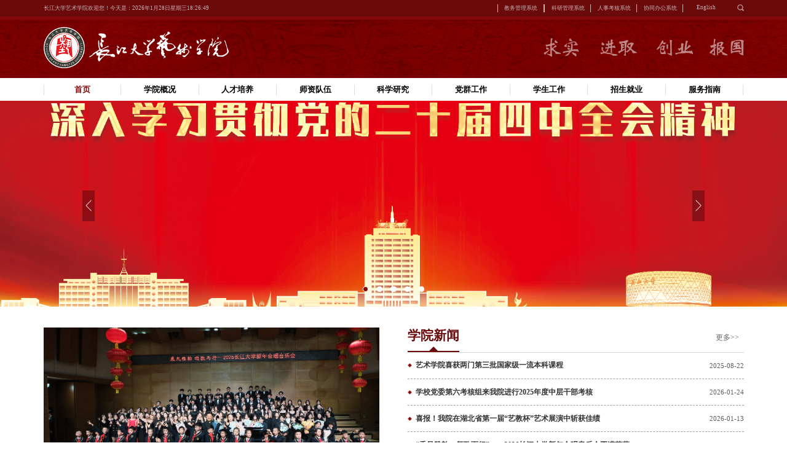

--- FILE ---
content_type: text/html
request_url: https://art.yangtzeu.edu.cn/
body_size: 8662
content:
<!DOCTYPE html>
<html lang="en">
  <head>
    <meta charset="UTF-8" />
    <meta name="viewport" content="width=device-width, initial-scale=1.0" />
    <title>长江大学艺术学院</title><META Name="keywords" Content="长江大学艺术学院" />

    <link rel="stylesheet" href="css/swiper-bundle.min.css" />
    <link rel="stylesheet" href="css/reset.css" />
    <link rel="stylesheet" href="css/text.css" />
    <link rel="stylesheet" href="css/slick.css" />
    <link rel="stylesheet" href="css/animate.css" />
    <link rel="stylesheet" href="css/common.css" />
    <link rel="stylesheet" href="css/index.css" />
  <!--Announced by Visual SiteBuilder 9-->
<link rel="stylesheet" type="text/css" href="_sitegray/_sitegray_d.css" />
<script language="javascript" src="_sitegray/_sitegray.js"></script>
<!-- CustomerNO:7765626265723230747f475752515742000100014157 -->
<link rel="stylesheet" type="text/css" href="index.vsb.css" />
<script type="text/javascript" src="/system/resource/js/counter.js"></script>
<script type="text/javascript">_jsq_(1001,'/index.jsp',-1,2099143642)</script>
</head>

  <body>
    

    <!-- 移动端导航 -->
    <div class="top">
      <div class="wap wap-menu">
        <img src="imgs/menu.png" class="menu" alt="" />
        <img src="imgs/close.png" class="close-menu" alt="" />
      </div>
    </div>


    <div class="wap m-head">
      <div class="m-logo">
        <a href="#">
<!-- 网站logo图片地址请在本组件"内容配置-网站logo"处填写 -->
<a href="index.htm" title="艺术学院2025"><img src="./imgs/logo.png" alt=""></a></a>
      </div>
      <div class="m-nav">
        <div class="m-tlink"><script language="javascript" src="/system/resource/js/dynclicks.js"></script><script language="javascript" src="/system/resource/js/openlink.js"></script><a href="https://www.yangtzeu.edu.cn/" title="" onclick="_addDynClicks(&#34;wburl&#34;, 2099143642, 100113)">长大主页</a>
          
<a href="https://bks.yangtzeu.edu.cn/" title="" onclick="_addDynClicks(&#34;wburl&#34;, 2099143642, 100114)">本科生院</a>
          
<a href="https://gs.yangtzeu.edu.cn/" title="" onclick="_addDynClicks(&#34;wburl&#34;, 2099143642, 100115)">研究生院</a>
          
<a href="https://lib.yangtzeu.edu.cn/" title="" onclick="_addDynClicks(&#34;wburl&#34;, 2099143642, 100116)">图书馆</a>
          
<a href="https://yangtzeu.91wllm.cn/" title="" onclick="_addDynClicks(&#34;wburl&#34;, 2099143642, 100117)">就业工作</a>
          
</div>
        <div class="m-search"><script type="text/javascript">
    function _nl_ys_check2(){
        
        var keyword = document.getElementById('showkeycode1141689').value;
        if(keyword==null||keyword==""){
            alert("请输入你要检索的内容！");
            return false;
        }
        if(window.toFF==1)
        {
            document.getElementById("lucenenewssearchkey1141689").value = Simplized(keyword );
        }else
        {
            document.getElementById("lucenenewssearchkey1141689").value = keyword;            
        }
        var  base64 = new Base64();
        document.getElementById("lucenenewssearchkey1141689").value = base64.encode(document.getElementById("lucenenewssearchkey1141689").value);
        new VsbFormFunc().disableAutoEnable(document.getElementById("showkeycode1141689"));
        return true;
    } 
</script>
<form action="ss_list.jsp?wbtreeid=1001" method="post" id="au2a" name="au2a" onsubmit="return _nl_ys_check2()" style="display: inline">
 <input type="hidden" id="lucenenewssearchkey1141689" name="lucenenewssearchkey" value=""><input type="hidden" id="_lucenesearchtype1141689" name="_lucenesearchtype" value="1"><input type="hidden" id="searchScope1141689" name="searchScope" value="0">
<input type="text" placeholder="请输入内容" name="showkeycode" id="showkeycode1141689">
 <input type="image" src="./imgs/ss.png">
</form><script language="javascript" src="/system/resource/js/base64.js"></script><script language="javascript" src="/system/resource/js/formfunc.js"></script>
</div>
        <ul class=""><li>
            <a href="index.htm">首页</a>
            
            
          </li>

<li>
            <a href="xygk.htm">学院概况</a>
            
            
            <span></span>
            <ul>
                <a href="xygk/xyjs.htm">学院介绍</a>
                <a href="xygk/jgsz.htm">机构设置</a>
                <a href="xygk/xrld.htm">现任领导</a>
            </ul>
          </li>

<li>
            <a href="rcpy1/bkjy/zyjs.htm">人才培养</a>
            
            
            <span></span>
            <ul>
                <a href="rcpy1/bkjy/zyjs.htm">本科教育</a>
                <a href="rcpy1/yjsjy.htm">研究生教育</a>
                <a href="rcpy1/jxdt.htm">教学动态</a>
            </ul>
          </li>

<li>
            <a href="szdw2/szdw.htm">师资队伍</a>
            
            
            <span></span>
            <ul>
                <a href="szdw2/szdw.htm">师资队伍</a>
                <a href="szdw2/sdsf.htm">师德师风</a>
                <a href="szdw2/rczp.htm">人才招聘</a>
            </ul>
          </li>

<li>
            <a href="kxyj.htm">科学研究</a>
            
            
            <span></span>
            <ul>
                <a href="kxyj/kyzc.htm">科研政策</a>
                <a href="kxyj/kydt.htm">科研动态</a>
                <a href="kxyj/kycg.htm">科研成果</a>
            </ul>
          </li>

<li>
            <a href="dqgz.htm">党群工作</a>
            
            
            <span></span>
            <ul>
                <a href="dqgz/zzjg.htm">组织机构</a>
                <a href="dqgz/djxw.htm">党建新闻</a>
                <a href="dqgz/lzjs.htm">廉政建设</a>
                <a href="dqgz/ghgz.htm">工会工作</a>
            </ul>
          </li>

<li>
            <a href="xsgz.htm">学生工作</a>
            
            
            <span></span>
            <ul>
                <a href="xsgz/xgdw.htm">学工队伍</a>
                <a href="xsgz/xgdt.htm">学工动态</a>
                <a href="xsgz/txdt.htm">团学动态</a>
                <a href="xsgz/xzfc.htm">学子风采</a>
            </ul>
          </li>

<li>
            <a href="zsjy.htm">招生就业</a>
            
            
            <span></span>
            <ul>
                <a href="zsjy/zsgz.htm">招生工作</a>
                <a href="zsjy/jyzd.htm">就业指导</a>
                <a href="zsjy/xygz.htm">校友工作</a>
            </ul>
          </li>

<li>
            <a href="fwzn.htm">服务指南</a>
            
            
            <span></span>
            <ul>
                <a href="fwzn/gzzd1.htm">规章制度</a>
                <a href="fwzn/bgxz.htm">表格下载</a>
            </ul>
          </li>

</ul>
      </div>
    </div>
     <!-- 移动端导航 -->

     <!-- 顶部 -->
    <div class="top-top">
      <div class="width1200 top-top-box">
        <div class="top-top-box-left">
          长江大学艺术学院欢迎您！今天是：<span><div id="js1141463jsclock"></div>
<script>
function js1141463jstick() {
try{
var hoursjs1141463js, minutesjs1141463js, secondsjs1141463js, xfilejs1141463js;
var intHoursjs1141463js, intMinutesjs1141463js, intSecondsjs1141463js;
var todayjs1141463js, thedayjs1141463js;
var timeStringjs1141463js="";
todayjs1141463js = new Date();
function initArrayjs1141463js(){
this.length=initArrayjs1141463js.arguments.length
for(var i=0;i<this.length;i++)
this[i+1]=initArrayjs1141463js.arguments[i] }
var d=new initArrayjs1141463js(
"星期日",
"星期一",
"星期二",
"星期三",
"星期四",
"星期五",
"星期六");
thedayjs1141463js = (todayjs1141463js.getYear()<1900?todayjs1141463js.getYear()+1900:todayjs1141463js.getYear())+"年" + [todayjs1141463js.getMonth()+1]+"月" +todayjs1141463js.getDate()+"日" ;
intHoursjs1141463js = todayjs1141463js.getHours();
intMinutesjs1141463js = todayjs1141463js.getMinutes();
intSecondsjs1141463js = todayjs1141463js.getSeconds();
hoursjs1141463js =intHoursjs1141463js;
if (intHoursjs1141463js == 0) {
    xfilejs1141463js = "午夜";
} else if (intHoursjs1141463js < 12) {
    xfilejs1141463js = "上午";
} else if (intHoursjs1141463js == 12) {
    xfilejs1141463js = "正午";
} else {
    xfilejs1141463js = "下午";
}
if (intMinutesjs1141463js < 10) {
    minutesjs1141463js = "0"+intMinutesjs1141463js+":";
} else {
    minutesjs1141463js = intMinutesjs1141463js+":";
}
if (intSecondsjs1141463js < 10) {
    secondsjs1141463js = "0"+intSecondsjs1141463js+" ";
} else {
    secondsjs1141463js = intSecondsjs1141463js+" ";
}

    timeStringjs1141463js += thedayjs1141463js;

    timeStringjs1141463js +=  d[todayjs1141463js.getDay()+1];


    timeStringjs1141463js += hoursjs1141463js+":"+minutesjs1141463js+secondsjs1141463js;

document.getElementById("js1141463jsclock").innerHTML = '<span >'+timeStringjs1141463js+'</font>';
window.setTimeout("js1141463jstick();", 1000);
}catch(e){}
}
js1141463jstick();
</script></span>
        </div>
        <div class="top-top-box-right">
          <div class="top-top-link"><a href="http://jwc.yangtzeu.edu.cn:8080/" title="" onclick="_addDynClicks(&#34;wburl&#34;, 2099143642, 100118)">教务管理系统</a>
            
<a href="http://10.4.1.98:8080/" title="" onclick="_addDynClicks(&#34;wburl&#34;, 2099143642, 100119)">科研管理系统</a>
            
<a href="http://10.4.1.72:9080/GBRS/?id=0" title="" onclick="_addDynClicks(&#34;wburl&#34;, 2099143642, 100120)">人事考核系统</a>
            
<a href="http://oa.yangtzeu.edu.cn/" title="" onclick="_addDynClicks(&#34;wburl&#34;, 2099143642, 100121)">协同办公系统</a>
            
<a href="https://english.yangtzeu.edu.cn/" title="" onclick="_addDynClicks(&#34;wburl&#34;, 2099143642, 106692)">English</a>
            
</div>
          <div class="top-top-search"><script type="text/javascript">
    function _nl_ys_check(){
        
        var keyword = document.getElementById('showkeycode1141677').value;
        if(keyword==null||keyword==""){
            alert("请输入你要检索的内容！");
            return false;
        }
        if(window.toFF==1)
        {
            document.getElementById("lucenenewssearchkey1141677").value = Simplized(keyword );
        }else
        {
            document.getElementById("lucenenewssearchkey1141677").value = keyword;            
        }
        var  base64 = new Base64();
        document.getElementById("lucenenewssearchkey1141677").value = base64.encode(document.getElementById("lucenenewssearchkey1141677").value);
        new VsbFormFunc().disableAutoEnable(document.getElementById("showkeycode1141677"));
        return true;
    } 
</script>
<form action="ss_list.jsp?wbtreeid=1001" method="post" id="au6a" name="au6a" onsubmit="return _nl_ys_check()" style="display: inline">
 <input type="hidden" id="lucenenewssearchkey1141677" name="lucenenewssearchkey" value=""><input type="hidden" id="_lucenesearchtype1141677" name="_lucenesearchtype" value="1"><input type="hidden" id="searchScope1141677" name="searchScope" value="0">
<div class="ss-text-box"><input name="showkeycode" id="showkeycode1141677" class="ss-text"></div>
 <input type="submit" value="" class="ss-sbit">

</form>
</div>
        </div>
      </div>
    </div>
    <div class="top-logo-bj">
      <div class="width1200 top-logo-box">
        <div class="top-logo-box-left">
          
<!-- 网站logo图片地址请在本组件"内容配置-网站logo"处填写 -->
<a href="index.htm" title="艺术学院2025"><img src="./imgs/logo.png" alt=""></a>
        </div>
        <div class="top-logo-box-right">
              
<img src="imgs/top_text.png" alt="">


        </div>
      </div>
    </div>
    <!-- pc导航栏 -->
    <div class="top-nav"><div class="width1200">
        <div class="menu">
          <ul id="menulistt">
                                      <li class="top-nav-active">
                    <a href="index.htm">
                      <p>首页</p>
                    </a>
                    
                  </li>
                  
                    <li>
                    <a href="xygk.htm">
                      <p>学院概况</p>
                    </a>
                    <ul>
                        <li><a href="xygk/xyjs.htm">学院介绍</a></li>
                        <li><a href="xygk/jgsz.htm">机构设置</a></li>
                        <li><a href="xygk/xrld.htm">现任领导</a></li>
                    </ul>
                    
                  </li>
                  
                    <li>
                    <a href="rcpy1/bkjy/zyjs.htm">
                      <p>人才培养</p>
                    </a>
                    <ul>
                        <li><a href="rcpy1/bkjy/zyjs.htm">本科教育</a></li>
                        <li><a href="rcpy1/yjsjy.htm">研究生教育</a></li>
                        <li><a href="rcpy1/jxdt.htm">教学动态</a></li>
                    </ul>
                    
                  </li>
                  
                    <li>
                    <a href="szdw2/szdw.htm">
                      <p>师资队伍</p>
                    </a>
                    <ul>
                        <li><a href="szdw2/szdw.htm">师资队伍</a></li>
                        <li><a href="szdw2/sdsf.htm">师德师风</a></li>
                        <li><a href="szdw2/rczp.htm">人才招聘</a></li>
                    </ul>
                    
                  </li>
                  
                    <li>
                    <a href="kxyj.htm">
                      <p>科学研究</p>
                    </a>
                    <ul>
                        <li><a href="kxyj/kyzc.htm">科研政策</a></li>
                        <li><a href="kxyj/kydt.htm">科研动态</a></li>
                        <li><a href="kxyj/kycg.htm">科研成果</a></li>
                    </ul>
                    
                  </li>
                  
                    <li>
                    <a href="dqgz.htm">
                      <p>党群工作</p>
                    </a>
                    <ul>
                        <li><a href="dqgz/zzjg.htm">组织机构</a></li>
                        <li><a href="dqgz/djxw.htm">党建新闻</a></li>
                        <li><a href="dqgz/lzjs.htm">廉政建设</a></li>
                        <li><a href="dqgz/ghgz.htm">工会工作</a></li>
                    </ul>
                    
                  </li>
                  
                    <li>
                    <a href="xsgz.htm">
                      <p>学生工作</p>
                    </a>
                    <ul>
                        <li><a href="xsgz/xgdw.htm">学工队伍</a></li>
                        <li><a href="xsgz/xgdt.htm">学工动态</a></li>
                        <li><a href="xsgz/txdt.htm">团学动态</a></li>
                        <li><a href="xsgz/xzfc.htm">学子风采</a></li>
                    </ul>
                    
                  </li>
                  
                    <li>
                    <a href="zsjy.htm">
                      <p>招生就业</p>
                    </a>
                    <ul>
                        <li><a href="zsjy/zsgz.htm">招生工作</a></li>
                        <li><a href="zsjy/jyzd.htm">就业指导</a></li>
                        <li><a href="zsjy/xygz.htm">校友工作</a></li>
                    </ul>
                    
                  </li>
                  
                    <li>
                    <a href="fwzn.htm">
                      <p>服务指南</p>
                    </a>
                    <ul>
                        <li><a href="fwzn/gzzd1.htm">规章制度</a></li>
                        <li><a href="fwzn/bgxz.htm">表格下载</a></li>
                    </ul>
                    
                  </li>
                  
                  

</ul>
        </div>
      </div></div>

    <!-- banner轮播 -->
    <div class="banner">    <!-- 移动端轮播 -->
      <div class="swiper">
        <div class="swiper-wrapper">
          

<div class="swiper-slide">
<div class="swiper-slide-img" style="background-image: url(images/ershijiesizhongquanhuitupian1.png)"></div>
</div>   
          

<div class="swiper-slide">
<div class="swiper-slide-img" style="background-image: url(banner/shenruguanchezhongyangbaxiangguidingjingshenxuexijiaoyu.jpg)"></div>
</div>   
          

<div class="swiper-slide">
<div class="swiper-slide-img" style="background-image: url(banner/dangjixuexitiaolixuanchuantu.png)"></div>
</div>   
          

<div class="swiper-slide">
<div class="swiper-slide-img" style="background-image: url(banner/yishu2.jpg)"></div>
</div>   
          

<div class="swiper-slide">
<div class="swiper-slide-img" style="background-image: url(banner/art_yard.png)"></div>
</div>   
          
</div>
        <!-- 分页器 -->
        <div class="swiper-pagination"></div>
        <div class="swiper-button-prev">
          <img src="./imgs/banner_left.png" alt="">
        </div>
        <div class="swiper-button-next">
          <img src="./imgs/banner_right.png" alt="">
        </div>
      </div></div>

    
    <!-- 内容 -->
    <div class="content">


      <!-- 内容1 -->
      <div class="content1">
        <div class="width1200 content1-box">
          <div class="content1-left"><script language="javascript" src="/system/resource/js/centerCutImg.js"></script><script language="javascript" src="/system/resource/js/ajax.js"></script><!-- 学院要闻轮播 -->
            <div class="swiper2">
              <div class="swiper-wrapper">
                  
<a class="swiper-slide" href="info/1042/4137.htm">
                      <div class="swiper2-slide-top">
                        <div class="swiper2-slide-img" style="background-image: url(/__local/2/DB/5F/9C2822F081C29698295CFC2C49D_5E5EEDC1_152B3.jpg);"></div>
                      </div>
                      <div class="swiper2-slide-bottom">
                        <div class="swiper2-slide-date">
                            2026-01-13
                        </div>
                        <h2>喜报！我院在湖北省第一届“艺教杯”艺术展演中斩获佳绩</h2>
                      </div>
                  </a>
                  
<a class="swiper-slide" href="info/1042/4141.htm">
                      <div class="swiper2-slide-top">
                        <div class="swiper2-slide-img" style="background-image: url(/__local/0/A1/93/DAD6BE419BFA1D73FD3B3B4561F_5791C860_6435F.jpeg);"></div>
                      </div>
                      <div class="swiper2-slide-bottom">
                        <div class="swiper2-slide-date">
                            2026-01-09
                        </div>
                        <h2>“乘风雅韵，颂歌而行”——2026长江大学新年合唱音乐会圆满落幕</h2>
                      </div>
                  </a>
                  
<a class="swiper-slide" href="info/1042/4128.htm">
                      <div class="swiper2-slide-top">
                        <div class="swiper2-slide-img" style="background-image: url(/__local/B/01/0A/481620A411208C14ED50510B6FF_CD595971_20644.jpeg);"></div>
                      </div>
                      <div class="swiper2-slide-bottom">
                        <div class="swiper2-slide-date">
                            2026-01-07
                        </div>
                        <h2>以乐聚力决胜一流，以艺赋能再启新程！2026长江大学新年音乐会圆满落幕</h2>
                      </div>
                  </a>
                  
<a class="swiper-slide" href="info/1042/4108.htm">
                      <div class="swiper2-slide-top">
                        <div class="swiper2-slide-img" style="background-image: url(/__local/3/1A/5C/B46634E91F7E4C168CB7C6DDF21_71A7A904_5D2A2.jpeg);"></div>
                      </div>
                      <div class="swiper2-slide-bottom">
                        <div class="swiper2-slide-date">
                            2025-12-31
                        </div>
                        <h2>江山万里情相牵 文化润疆续新篇——艺术学院举办第二批新疆兵团第五师双河市访学教师结业典礼</h2>
                      </div>
                  </a>
                  
<a class="swiper-slide" href="info/1042/3961.htm">
                      <div class="swiper2-slide-top">
                        <div class="swiper2-slide-img" style="background-image: url(/__local/4/0E/B9/E8F5E8EEFDF2FD1F43C7D4F5C84_DDD30F66_E099B.png);"></div>
                      </div>
                      <div class="swiper2-slide-bottom">
                        <div class="swiper2-slide-date">
                            2025-11-28
                        </div>
                        <h2>艺术学院师生亮相中国评协“中国有品——评论在现场”文艺观摩晚会</h2>
                      </div>
                  </a>
                  
</div>
              <!-- 分页器 -->
              <div class="swiper2-pagination">
              </div>
              <!-- <div class="swiper2-button-prev"><img src="./imgs/left.png" alt=""></div>
              <div class="swiper2-button-next"><img src="./imgs/right.png" alt=""></div> -->
          </div><script>_showDynClickBatch(['dynclicks_u11_4137','dynclicks_u11_4141','dynclicks_u11_4128','dynclicks_u11_4108','dynclicks_u11_3961'],[4137,4141,4128,4108,3961],"wbnews", 2099143642)</script>
</div>
  
          <div class="content1-right"><div class="currency-title">
              <div class="currency-title-text">
                  <span></span>
                  <h2>学院新闻</h2>
              </div>
              <div class="currency-title-more">
                  <a href="xyxw.htm" target="_blank">更多>> </a>
              </div>
            </div>

            <div class="xyxw">
              <ul class="list-style1">
                
<li>
                  <a href="info/1042/3705.htm" target="_blank" title="艺术学院喜获两门第三批国家级一流本科课程">艺术学院喜获两门第三批国家级一流本科课程</a>
                <p>
                    2025-08-22
                </p>
                </li>
                
<li>
                  <a href="info/1042/4152.htm" target="_blank" title="学校党委第六考核组来我院进行2025年度中层干部考核">学校党委第六考核组来我院进行2025年度中层干部考核</a>
                <p>
                    2026-01-24
                </p>
                </li>
                
<li>
                  <a href="info/1042/4137.htm" target="_blank" title="喜报！我院在湖北省第一届“艺教杯”艺术展演中斩获佳绩">喜报！我院在湖北省第一届“艺教杯”艺术展演中斩获佳绩</a>
                <p>
                    2026-01-13
                </p>
                </li>
                
<li>
                  <a href="info/1042/4141.htm" target="_blank" title="“乘风雅韵，颂歌而行”——2026长江大学新年合唱音乐会圆满落幕">“乘风雅韵，颂歌而行”——2026长江大学新年合唱音乐会圆满落幕</a>
                <p>
                    2026-01-09
                </p>
                </li>
                
<li>
                  <a href="info/1042/4128.htm" target="_blank" title="以乐聚力决胜一流，以艺赋能再启新程！2026长江大学新年音乐会圆满落幕">以乐聚力决胜一流，以艺赋能再启新程！2026长江大学新年音乐会圆满落幕</a>
                <p>
                    2026-01-07
                </p>
                </li>
                
<li>
                  <a href="https://news.yangtzeu.edu.cn/info/1002/37110.htm" target="_blank" title="【长大要闻】奋进“十五五” 建功“双一流”——长江大学2026年新年献词">【长大要闻】奋进“十五五” 建功“双一流”——长江大学2026年新年献词</a>
                <p>
                    2026-01-01
                </p>
                </li>
                
</ul>
            </div><script>_showDynClickBatch(['dynclicks_u12_3705','dynclicks_u12_4152','dynclicks_u12_4137','dynclicks_u12_4141','dynclicks_u12_4128','dynclicks_u12_4121'],[3705,4152,4137,4141,4128,4121],"wbnews", 2099143642)</script>
</div>
        </div>
      </div>

      <!-- 内容2 -->
      <div class="content2">
        <div class="width1200 content2-box">
          <div class="content2-left"><div class="currency-title">
              <div class="currency-title-text">
                  <span></span>
                  <h2>通知公告</h2>
              </div>
              <div class="currency-title-more">
                  <a href="tzgg.htm" target="_blank">更多>> </a>
              </div>
            </div>

            <div class="tzgg">
              <ul class="list-style2">
                
<li>
                  <a href="info/1043/4153.htm" target="_blank">
                    <div class="list-style2-date">
                      <h2>26</h2>
                      <p>2026-01</p>
                    </div>
                    <div class="list-style2-text">
                      艺术学院2025年度考核评优结果公示
                    </div>
                  </a>
                </li>
                
<li>
                  <a href="https://hqbzb.yangtzeu.edu.cn/info/1011/4442.htm" target="_blank">
                    <div class="list-style2-date">
                      <h2>18</h2>
                      <p>2026-01</p>
                    </div>
                    <div class="list-style2-text">
                      关于防范寒潮雨雪大风天气的温馨提示
                    </div>
                  </a>
                </li>
                
<li>
                  <a href="info/1043/4142.htm" target="_blank">
                    <div class="list-style2-date">
                      <h2>15</h2>
                      <p>2026-01</p>
                    </div>
                    <div class="list-style2-text">
                      艺术学院2025级普通本科生春季学期转专业工作方案
                    </div>
                  </a>
                </li>
                
<li>
                  <a href="info/1043/4136.htm" target="_blank">
                    <div class="list-style2-date">
                      <h2>13</h2>
                      <p>2026-01</p>
                    </div>
                    <div class="list-style2-text">
                      赵浩志硕士毕业钢琴独奏音乐会活动通知
                    </div>
                  </a>
                </li>
                
<li>
                  <a href="info/1043/4112.htm" target="_blank">
                    <div class="list-style2-date">
                      <h2>04</h2>
                      <p>2026-01</p>
                    </div>
                    <div class="list-style2-text">
                      张芸萍硕士中期独唱音乐会活动通知
                    </div>
                  </a>
                </li>
                
</ul>

            </div><script>_showDynClickBatch(['dynclicks_u13_4153','dynclicks_u13_4146','dynclicks_u13_4142','dynclicks_u13_4136','dynclicks_u13_4112'],[4153,4146,4142,4136,4112],"wbnews", 2099143642)</script>
</div>
          <div class="content2-right"><div class="currency-title">
              <div class="currency-title-text">
                  <span></span>
                  <h2>党群工作</h2>
              </div>
              <div class="currency-title-more">
                  <a href="dqgz/djxw.htm" target="_blank">更多>> </a>
              </div>
            </div>

            <div class="dqgz">

              <ul class="list-style2">
                
<li>
                  <a href="info/1031/4150.htm" target="_blank">
                    <div class="list-style2-date">
                      <h2>20</h2>
                      <p>2026-01</p>
                    </div>
                    <div class="list-style2-text">
                      【理论学习】艺术学院党委理论学习中心组开展2026年1月集中学习
                    </div>
                  </a>
                </li>
                
<li>
                  <a href="info/1031/4151.htm" target="_blank">
                    <div class="list-style2-date">
                      <h2>16</h2>
                      <p>2026-01</p>
                    </div>
                    <div class="list-style2-text">
                      【基层党建】艺术学院召开2025年度党支部书记抓党建工作述职评议考核会议
                    </div>
                  </a>
                </li>
                
<li>
                  <a href="https://xcb.yangtzeu.edu.cn/info/1007/1589.htm" target="_blank">
                    <div class="list-style2-date">
                      <h2>07</h2>
                      <p>2026-01</p>
                    </div>
                    <div class="list-style2-text">
                      【理论学习】关于开展2026年1月政治理论学习的通知
                    </div>
                  </a>
                </li>
                
<li>
                  <a href="info/1031/4104.htm" target="_blank">
                    <div class="list-style2-date">
                      <h2>26</h2>
                      <p>2025-12</p>
                    </div>
                    <div class="list-style2-text">
                      【基层党建】艺术学院各支部开展2025年12月支部主题党日活动
                    </div>
                  </a>
                </li>
                
<li>
                  <a href="info/1031/4124.htm" target="_blank">
                    <div class="list-style2-date">
                      <h2>23</h2>
                      <p>2025-12</p>
                    </div>
                    <div class="list-style2-text">
                      【理论学习】艺术学院党委理论学习中心组开展2025年12月份集中学习
                    </div>
                  </a>
                </li>
                
</ul>

            </div><script>_showDynClickBatch(['dynclicks_u14_4150','dynclicks_u14_4151','dynclicks_u14_4123','dynclicks_u14_4104','dynclicks_u14_4124'],[4150,4151,4123,4104,4124],"wbnews", 2099143642)</script>
</div>
        </div>
      </div>

      <!-- 内容3 -->
      <div class="content3">
        <div class="width1200 content3-box">
          <!-- 左tab切换 -->
          <div class="content3-left">
            <div class="tab-box-title">
              <div class="tab-box-title-left">
                  <ul>
                      <li class="tab-box-title-left-active">
                        <span></span>
                        <h2>教学动态</h2>
                      </li>
                      <li>
                        <span></span>
                        <h2>科研动态</h2>
                      </li>
                  </ul>
              </div>
              <div class="tab-box-title-right">
                  <a href="rcpy1/jxdt.htm" target="_blank" style="display: block;">更多>></a>
                  <a href="kxyj/kydt.htm" target="_blank">更多>></a>
              </div>
            </div>
            <div id="itemBox" class="box-center-box">
                <div class="item" style="display: block;"><ul class="list-style3">
                    
<li>
                      <a href="info/1081/4092.htm" target="_blank">
                        <div class="list-style3-date">
                          <div class="list-style3-date-top">24</div>
                          <div class="list-style3-date-bottom">2025-12</div>
                        </div>
                        <div class="list-style3-text">
                          艺术学院成功举办“求实导师学术沙龙”—— 莫扎特钢琴奏鸣曲中的音乐语言分析
                        </div>
                      </a>
                    </li>
                    
<li>
                      <a href="info/1081/4090.htm" target="_blank">
                        <div class="list-style3-date">
                          <div class="list-style3-date-top">24</div>
                          <div class="list-style3-date-bottom">2025-12</div>
                        </div>
                        <div class="list-style3-text">
                          艺术学院成功举办“求实导师学术沙龙”——音乐教育过程中协作能力提升的方法探究
                        </div>
                      </a>
                    </li>
                    
<li>
                      <a href="info/1081/4091.htm" target="_blank">
                        <div class="list-style3-date">
                          <div class="list-style3-date-top">19</div>
                          <div class="list-style3-date-bottom">2025-12</div>
                        </div>
                        <div class="list-style3-text">
                          艺术学院“求实导师沙龙”---莫扎特钢琴奏鸣曲中的音乐语言分析
                        </div>
                      </a>
                    </li>
                    
<li>
                      <a href="info/1081/4077.htm" target="_blank">
                        <div class="list-style3-date">
                          <div class="list-style3-date-top">12</div>
                          <div class="list-style3-date-bottom">2025-12</div>
                        </div>
                        <div class="list-style3-text">
                          学院举办“长江之声”系列音乐会第70期——音乐系本科生专场音乐会
                        </div>
                      </a>
                    </li>
                    
<li>
                      <a href="info/1081/3995.htm" target="_blank">
                        <div class="list-style3-date">
                          <div class="list-style3-date-top">11</div>
                          <div class="list-style3-date-bottom">2025-12</div>
                        </div>
                        <div class="list-style3-text">
                          艺术学院成功举办“求实导师学术沙龙”——主题性创作之“主题”
                        </div>
                      </a>
                    </li>
                    
</ul><script>_showDynClickBatch(['dynclicks_u15_4092','dynclicks_u15_4090','dynclicks_u15_4091','dynclicks_u15_4077','dynclicks_u15_3995'],[4092,4090,4091,4077,3995],"wbnews", 2099143642)</script>
</div>
                <div class="item"><ul class="list-style3">
                    
<li>
                      <a href="https://www.neac.gov.cn/seac/xxgk/202509/1182570.shtml " target="_blank">
                        <div class="list-style3-date">
                          <div class="list-style3-date-top">12</div>
                          <div class="list-style3-date-bottom">2025-09</div>
                        </div>
                        <div class="list-style3-text">
                          国家民委办公厅关于申报2025年度国家民委民族研究后期资助项目的通知
                        </div>
                      </a>
                    </li>
                    
<li>
                      <a href="info/1034/3724.htm" target="_blank">
                        <div class="list-style3-date">
                          <div class="list-style3-date-top">12</div>
                          <div class="list-style3-date-bottom">2025-09</div>
                        </div>
                        <div class="list-style3-text">
                          长江大学艺术学院成功举办“求实导师学术沙龙”——探究声乐教学法设置及开放式研究方法
                        </div>
                      </a>
                    </li>
                    
<li>
                      <a href="info/1034/3676.htm" target="_blank">
                        <div class="list-style3-date">
                          <div class="list-style3-date-top">04</div>
                          <div class="list-style3-date-bottom">2025-07</div>
                        </div>
                        <div class="list-style3-text">
                          长江大学艺术学院成功举办“求实导师学术沙龙”——探索中国近代艺术歌曲在声乐教学中的积极作用
                        </div>
                      </a>
                    </li>
                    
<li>
                      <a href="info/1034/3671.htm" target="_blank">
                        <div class="list-style3-date">
                          <div class="list-style3-date-top">03</div>
                          <div class="list-style3-date-bottom">2025-07</div>
                        </div>
                        <div class="list-style3-text">
                          长江大学艺术学院成功举办“求实导师学术沙龙”——规范与自由的对话：二胡演奏艺术中的平衡之道
                        </div>
                      </a>
                    </li>
                    
<li>
                      <a href="info/1034/3669.htm" target="_blank">
                        <div class="list-style3-date">
                          <div class="list-style3-date-top">02</div>
                          <div class="list-style3-date-bottom">2025-07</div>
                        </div>
                        <div class="list-style3-text">
                          长江大学艺术学院成功举办“求实导师学术沙龙”——弘扬中国作品传承中国文化——以张朝作品为例
                        </div>
                      </a>
                    </li>
                    
</ul><script>_showDynClickBatch(['dynclicks_u16_3726','dynclicks_u16_3724','dynclicks_u16_3676','dynclicks_u16_3671','dynclicks_u16_3669'],[3726,3724,3676,3671,3669],"wbnews", 2099143642)</script>
</div>
            </div>
          </div>
          <!-- 右tab切换 -->
          <div class="content3-right">
            <div class="tab2-box-title">
              <div class="tab2-box-title-left">
                  <ul>
                      <li class="tab2-box-title-left-active">
                        <span></span>
                        <h2>学生工作</h2>
                      </li>
                      <li>
                        <span></span>
                        <h2>就业工作</h2>
                      </li>
                  </ul>
              </div>
              <div class="tab2-box-title-right">
                  <a href="xsgz.htm" target="_blank" style="display: block;">更多>></a>
                  <a href="zsjy/jyzd.htm" target="_blank">更多>></a>
              </div>
            </div>
            <div id="itemBox2" class="box-center-box">
                <div class="item" style="display: block;"><ul class="list-style3">
                    
<li>
                      <a href="info/1026/4149.htm" target="_blank">
                        <div class="list-style3-date">
                          <div class="list-style3-date-top">07</div>
                          <div class="list-style3-date-bottom">2026-01</div>
                        </div>
                        <div class="list-style3-text">
                          艺术学院劳动教育基地喜获丰收
                        </div>
                      </a>
                    </li>
                    
<li>
                      <a href="info/1026/4100.htm" target="_blank">
                        <div class="list-style3-date">
                          <div class="list-style3-date-top">25</div>
                          <div class="list-style3-date-bottom">2025-12</div>
                        </div>
                        <div class="list-style3-text">
                          艺术学院召开2025级专升本年级大会暨考研动员大会
                        </div>
                      </a>
                    </li>
                    
<li>
                      <a href="info/1026/4098.htm" target="_blank">
                        <div class="list-style3-date">
                          <div class="list-style3-date-top">23</div>
                          <div class="list-style3-date-bottom">2025-12</div>
                        </div>
                        <div class="list-style3-text">
                          艺术学院研究生2024-2025学年评优结果公示
                        </div>
                      </a>
                    </li>
                    
<li>
                      <a href="info/1026/4006.htm" target="_blank">
                        <div class="list-style3-date">
                          <div class="list-style3-date-top">12</div>
                          <div class="list-style3-date-bottom">2025-12</div>
                        </div>
                        <div class="list-style3-text">
                          研路护航守初心 诚信应考筑梦行----艺术学院举行2026年全国硕士研究生招生考试考风考纪教育暨暖心助研活动
                        </div>
                      </a>
                    </li>
                    
<li>
                      <a href="info/1026/4134.htm" target="_blank">
                        <div class="list-style3-date">
                          <div class="list-style3-date-top">08</div>
                          <div class="list-style3-date-bottom">2025-12</div>
                        </div>
                        <div class="list-style3-text">
                          以艺赋能筑温馨家园 艺术学院寝室文化节圆满落幕
                        </div>
                      </a>
                    </li>
                    
</ul><script>_showDynClickBatch(['dynclicks_u17_4149','dynclicks_u17_4100','dynclicks_u17_4098','dynclicks_u17_4006','dynclicks_u17_4134'],[4149,4100,4098,4006,4134],"wbnews", 2099143642)</script>
</div>
                <div class="item"><ul class="list-style3">
                    
<li>
                      <a href="info/1091/4140.htm" target="_blank">
                        <div class="list-style3-date">
                          <div class="list-style3-date-top">22</div>
                          <div class="list-style3-date-bottom">2025-12</div>
                        </div>
                        <div class="list-style3-text">
                          艺术学院召开2026届研究生毕业生就业工作推进协调会
                        </div>
                      </a>
                    </li>
                    
<li>
                      <a href="info/1091/3906.htm" target="_blank">
                        <div class="list-style3-date">
                          <div class="list-style3-date-top">14</div>
                          <div class="list-style3-date-bottom">2025-11</div>
                        </div>
                        <div class="list-style3-text">
                          艺术学院第三届职业规划大赛圆满落幕
                        </div>
                      </a>
                    </li>
                    
<li>
                      <a href="info/1091/3863.htm" target="_blank">
                        <div class="list-style3-date">
                          <div class="list-style3-date-top">01</div>
                          <div class="list-style3-date-bottom">2025-11</div>
                        </div>
                        <div class="list-style3-text">
                          【访企拓岗行动】艺术学院前往武汉、深圳两地开展校企合作洽谈
                        </div>
                      </a>
                    </li>
                    
<li>
                      <a href="info/1091/3896.htm" target="_blank">
                        <div class="list-style3-date">
                          <div class="list-style3-date-top">24</div>
                          <div class="list-style3-date-bottom">2025-10</div>
                        </div>
                        <div class="list-style3-text">
                          艺术学院为2025级学生举办成长规划讲座
                        </div>
                      </a>
                    </li>
                    
<li>
                      <a href="info/1091/3864.htm" target="_blank">
                        <div class="list-style3-date">
                          <div class="list-style3-date-top">17</div>
                          <div class="list-style3-date-bottom">2025-10</div>
                        </div>
                        <div class="list-style3-text">
                          艺术学院教师参加2025年生涯规划师培训班
                        </div>
                      </a>
                    </li>
                    
</ul><script>_showDynClickBatch(['dynclicks_u18_4140','dynclicks_u18_3906','dynclicks_u18_3863','dynclicks_u18_3896','dynclicks_u18_3864'],[4140,3906,3863,3896,3864],"wbnews", 2099143642)</script>
</div>
            </div>
          </div>
        </div>
      </div>

      <!-- 内容4 -->
      <div class="content4">
        <div class="width1200 content4-box"><div class="ysss">
              <div class="currency-title">
                <div class="currency-title-text">
                    <span></span>
                    <h2>艺术实践</h2>
                </div>
                <div class="currency-title-more">
                    <a href="yssj.htm" target="_blank">更多>> </a>
                </div>
              </div>
              <div class="ysss-box">

                <div class="slick">

                  
                <div class="ysss-item">
                    <a href="info/1080/4145.htm" class="ysss-img" style="background-image: url(/__local/A/A9/86/C607D7249E435FC761A019C74A4_E525180E_254049.png);">
                      <div class="ysss-text">
                        <p>艺术学院宋佳硕士中期钢琴独奏音乐会成功举办</p>
                      </div>
                    </a>
                  </div>
                  
                <div class="ysss-item">
                    <a href="info/1080/4143.htm" class="ysss-img" style="background-image: url(/__local/9/6C/A3/3EE43AF9079AF6624FBD695FB1A_ABAF3AB8_37E6D.jpeg);">
                      <div class="ysss-text">
                        <p>艺术学院硕士毕业生赵浩志钢琴独奏音乐会成功举办</p>
                      </div>
                    </a>
                  </div>
                  
                <div class="ysss-item">
                    <a href="info/1080/4135.htm" class="ysss-img" style="background-image: url(/__local/B/27/75/0EA7C1FD60EF2AFD4512A1583D9_F4F6A7A3_390FB.jpg);">
                      <div class="ysss-text">
                        <p>赵浩志硕士毕业钢琴独奏音乐会活动通知</p>
                      </div>
                    </a>
                  </div>
                  
                <div class="ysss-item">
                    <a href="info/1080/4126.htm" class="ysss-img" style="background-image: url(/__local/8/E2/28/F1A8A9CBE897ABCE1EE5AEF9CF7_5F90901F_1C5558.png);">
                      <div class="ysss-text">
                        <p>艺术学院硕士毕业生倪一萍钢琴独奏音乐会成功举办</p>
                      </div>
                    </a>
                  </div>
                  
</div>

              </div>

            </div><script>_showDynClickBatch(['dynclicks_u19_4145','dynclicks_u19_4143','dynclicks_u19_4135','dynclicks_u19_4126'],[4145,4143,4135,4126],"wbnews", 2099143642)</script>
</div>
      </div>
    </div>

    <!-- 版权 -->
     <div class="bottom-xian"></div>
     <div class="bottom">
      <div class="width1200 bottom-box">
        <div class="bottom-ewm">    

          <img src="imgs/ewm.png" alt="">
          <p>欢迎关注校友总会公众号</p>
        

</div>
        <div class="bottom-text"><script language="javascript" src="/system/resource/js/news/mp4video.js"></script>
<p>学院办公室：0716-8062583</p> 
<p>教学科研办公室：0716-8062551</p> 
<p>学生事务办公室：0716-8062550</p></div>
        <div class="bottom-text">
<p>学院信箱：300414@yangtzeu.edu.cn</p> 
<p>地址：（434023）湖北省荆州市荆州区学苑路1号长江大学东校区</p></div>
        <div class="bottom-link">
          <ul><li><a href="https://www.yangtzeu.edu.cn/" target="_blank" title="" onclick="_addDynClicks(&#34;wburl&#34;, 2099143642, 100113)">长大主页</a></li>
            
<li><a href="https://bks.yangtzeu.edu.cn/" target="_blank" title="" onclick="_addDynClicks(&#34;wburl&#34;, 2099143642, 100114)">本科生院</a></li>
            
<li><a href="https://gs.yangtzeu.edu.cn/" target="_blank" title="" onclick="_addDynClicks(&#34;wburl&#34;, 2099143642, 100115)">研究生院</a></li>
            
<li><a href="https://lib.yangtzeu.edu.cn/" target="_blank" title="" onclick="_addDynClicks(&#34;wburl&#34;, 2099143642, 100116)">图书馆</a></li>
            
<li><a href="https://yangtzeu.91wllm.cn/" target="_blank" title="" onclick="_addDynClicks(&#34;wburl&#34;, 2099143642, 100117)">就业工作处</a></li>
            
</ul>
          <p><!-- 版权内容请在本组件"内容配置-版权"处填写 -->
<p>版权所有：长江大学艺术学院</p></p>
        </div>
      </div>
     
     </div>
  </body>
  <script src="js/swiper-bundle.min.js"></script>
  <script src="js/jquery.min.js"></script>
  <script src="js/script.js"></script>
  <script src="js/slick.js"></script>
  <script src="js/anime.min.js"></script>
  <script src="js/wow.min.js"></script>
  <script src="js/toptop.js"></script>
  <script src="js/common.js"></script>
  <script src="js/index.js"></script>
  <script>
    if (
      navigator.appName == "Microsoft Internet Explorer" &&
      parseInt(
        navigator.appVersion
          .split(";")[1]
          .replace(/[ ]/g, "")
          .replace("MSIE", "")
      ) < 9
    ) {
      document.getElementById("browser-modal").style.display = "block";
      console.log("您的浏览器版本过低，请使用IE10以上版本");
    }
  </script>

</html>


--- FILE ---
content_type: text/css
request_url: https://art.yangtzeu.edu.cn/css/reset.css
body_size: 1308
content:

/*
KISSY CSS Reset
理念：1. reset 的目的不是清除浏览器的默认样式，这仅是部分工作。清除和重置是紧密不可分的。
2. reset 的目的不是让默认样式在所有浏览器下一致，而是减少默认样式有可能带来的问题。
3. reset 期望提供一套普适通用的基础样式。但没有银弹，推荐根据具体需求，裁剪和修改后再使用。
特色：1. 适应中文；2. 基于最新主流浏览器。

 */

/** 清除内外边距 **/
body, h1, h2, h3, h4, h5, h6, hr, p, blockquote, /* structural elements 结构元素 */
dl, dt, dd, ul, ol, li, /* list elements 列表元素 */
pre, /* text formatting elements 文本格式元素 */
form, fieldset, legend, button, input, textarea, /* form elements 表单元素 */
th, td /* table elements 表格元素 */ {
  margin: 0;
  padding: 0; 
}


/** 设置默认字体 **/
body,
button, input, select, textarea /* for ie */ {
 font-family:微软雅黑; font-size:12px; background-color: white;
}
h1, h2, h3, h4, h5, h6 { font-size: 100%; }
address, cite, dfn, em, var { font-style: normal; } /* 将斜体扶正 */
code, kbd, pre, samp { font-family: courier new, courier, monospace; } /* 统一等宽字体 */
small { font-size: 12px; } /* 小于 12px 的中文很难阅读，让 small 正常化 */

/** 重置列表元素 **/
ul,ol{list-style: none;}

/** 重置文本格式元素 **/
a { color: #666; text-decoration: none;}
a:hover { color: #860a0a; }


/** 重置表单元素 **/
legend { color: #000; } /* for ie6 */
fieldset, img { border: 0; } /* img 搭车：让链接里的 img 无边框 */
button, input, select, textarea { font-size: 100%; } /* 使得表单元素在 ie 下能继承字体大小 */
/* 注：optgroup 无法扶正 */

/** 重置表格元素 **/
table { border-collapse: collapse; border-spacing: 0; }

/** input框自动填充背景颜色 **/
input[type='text']:-webkit-autofill {
  -webkit-text-fill-color: #000;
  box-shadow: 0 0 0px 50px #fff inset !important;
 }
 input:-internal-autofill-previewed,
 input:-internal-autofill-selected {
     -webkit-text-fill-color: #000;
     transition: background-color 5000s ease-out 0.5s;
 }

/*
 解决图片3px的问题
 * */
img{
	vertical-align: middle;
}

--- FILE ---
content_type: text/css
request_url: https://art.yangtzeu.edu.cn/css/text.css
body_size: 1674
content:
:root{
	--zt_color--: #860a0a;
	--zt_deep_color--: #6b0a0b;
    --moban_color--:rgba(8, 45, 91,0.7);
}


.top-nav {
	box-shadow: 0px 0px 20px 0px 
		rgba(127, 3, 13, 0.41);
}
/* pc端导航 */ 
.menu >ul >li >a{ 
    width: 100%;
        height: 100%;
        display: flex;
        justify-content: center;
        align-items: center;
		font-weight: 700;
        font-size: 0.2rem; 
        color: #000;}
.menu >ul >li >a> p {
	width: 100%;
	border-right: 0.01rem solid #e1dddd;
}
.menu >ul >li:first-child >a> p {
	border-left: 0.01rem solid #e1dddd;
}
.menu >ul >li >a:hover{ color: #fffb97;}
.menu >ul >li{ min-width: 11.11%;height: 0.55rem; text-align: center; position: relative;}

.menu{ padding-top: 0px;}
#menulistt {
	display: flex;
	justify-content: space-between;
}
#menulistt>li>ul{
	z-index: 9;
    background: var(--zt_deep_color--);
    width: 100%;
    position: absolute;
	opacity: 0;
    transform: scaleY(0);
    transform-origin: top center;
    transition: .3s;
}
#menulistt>li:hover>ul{
    transform: scaleY(1) ;
    width: 100%;
    opacity: 1 ;
    transform-origin: top center;
    transition: .3s;
}
#menulistt>li>a:hover {
    /* background-color:#deeff6; */
	 color: var(--zt_color--);
}
#menulistt>li>ul>li {
	height: 0.5rem;
}
.menu >ul >.top-nav-active >a> p {
    color: var(--zt_color--);
}
#menulistt>li>ul>li>a{ 
	width: 100%;
	height: 100%;
    color: #fff;
    display: flex;
    justify-content: center;
    align-items: center;
    border-top: 0.01rem solid #e1e1e1;
    font-size: 0.16rem;
    }
#menulistt>li>ul>li>a:hover{ 
	background-color:var(--zt_color--); 
	color: #fff;
}





/* 移动端头部 */
.top {
	display: none;
	max-width: 1920px;
	margin: 0 auto;
	position: fixed;
	right: 10px;
	top: 18px;
	width: 25px;
	height: 25px;
	z-index: 9999;
}

.wap {
	display: none;
}

.top>img {
	display: block;
	width: 100%;
}

.wap-menu {
	position: absolute;
	top: 0;
	right: 0;
	z-index: 99999;
	font-size: 0;
}

.close-menu {
	display: none;
	position: absolute;
	right: 0;
	top: 0;
}

.wap-menu img {
	height: 25px;
}

.m-head {
	position: fixed;
	top: 0;
	left: 0;
	right: 0;
	padding: 10px;
	z-index: 999;
}

.banner a {
	display: block;
}

.banner img {
	width: 100%;
}
@media screen and (max-width: 1273px){
	.nav>ul>li{
		margin-left: 24px;
	}
}

@media screen and (max-width: 1024px) {
	.px1400 {
		padding-left: 15px;
		padding-right: 15px;
	}

	body {
		padding-top: 60px;
	}

	.footer {
		padding: 20px 0;
	}

	.header {
		display: none;
	}

	#logo {
		display: none;
	}

	.wap,.top {
		display: block;
	}

	.m-logo {
		font-size: 0;
	}

	.m-head {
		position: fixed;
		top: 0;
		left: 0;
		right: 0;
		background: #fff;
		padding: 10px;
		z-index: 999;
		box-shadow: 0 5px 5px rgb(0 0 0 / 20%);
		background-color: var(--zt_color--);
	}

	.m-logo {
		font-size: 0;
	}

	.m-logo a {
		font-size: 0;
		line-height: 40px;
	}

	.m-logo img {
		max-height: 40px;
		max-width: 80%;
		vertical-align: middle;
	}

	.m-tlink {
		padding: 10px 15px 0 15px;
	}

	.m-tlink a {
		font-size: 14px;
		margin-right: 15px;
		margin: 5px 0;
		color: #fff;
		display: inline-block;
		font-size: 14px;
		line-height: 24px;
		background: #fff;
		color: #004980;
		line-height: 30px;
		padding: 0 15px;
		border-radius: 5px;
	}

	.m-search {
		margin: 0 15px;
		padding-right: 50px;
		padding-left: 10px;
		padding-top: 5px;
		padding-bottom: 5px;
		position: relative;
		line-height: 35px;
		margin-top: 15px;

	}

	.m-search input[type="text"] {
		display: block;
		width: 100%;
		padding-left: 20px;
		line-height: 35px;
		background: none;
		color: #fff;
		border: 1px solid #ddd;
		border-radius: 20px;
		padding-right: 30px;
	}

	.m-search input[type="text"]::placeholder {
		color: #fff;
	}

	.m-search input[type="image"] {
		position: absolute;
		right: -1px;
		top: 6px;
		height: 15px;
		background: var(--zt_color--);
		padding: 10px;
		border-radius: 20px;
	}

	.m-nav {
		position: fixed;
		top: 60px;
		left: 100%;
		right: 0;
		bottom: 0;
		z-index: 999;
		background: var(--zt_deep_color--);
		overflow-y: scroll;
	}

	.m-nav ul {
		padding: 0 15px;
	}

	.m-nav ul li {
		border-bottom: 1px solid rgba(255, 255, 255, 0.2);
		position: relative;
	}

	.m-nav ul li>span.on {
		transform: rotateZ(90deg);
	}

	.m-nav ul li ul {
		display: none;
	}

	.m-nav ul li ul li {
		border: none;
	}

	.m-nav>ul>li a {
		display: block;
		font-size: 14px;
		line-height: 20px;
		padding: 15px 0;
		position: relative;
		color: #fff;
	}

	.m-nav>ul>li ul li a {
		padding: 10px 0;
	}

	.m-nav>ul>li>span {
		position: absolute;
		width: 20px;
		height: 20px;
		background: url("../imgs/m-nav_down.png") no-repeat;
		background-size: 14px 14px;
		background-position: center center;
		right: 0;
		top: 15px;
		cursor: pointer;
		display: block;
		color: #fff;
		transition: all 0.3s;
	}


}
@media screen and (max-width: 375px){

.ft-top a img{
    width:290px !important;
}
}
@media screen and (max-width: 768px){
	.foot-l{
		float: none;
		width: auto;
		text-align: center;
	}
	.foot-m{
		float: none;
		width: auto;
		text-align: center;
	}
	.foot-r{
		float: none;
		width: auto;
		text-align: center;
	}
}

.text-list table td b {
    overflow-wrap: anywhere;
}
.ser_img {
    background: #18489c;
    width: 22px;
    height: 25px;
    position: absolute;
    right: 1px;
    top: 8px;
}

--- FILE ---
content_type: text/css
request_url: https://art.yangtzeu.edu.cn/css/common.css
body_size: 2149
content:
html{font-size: 100px;-webkit-text-size-adjust:100%;-ms-text-size-adjust:100%;}
/* pc样式 */
@media screen and (min-width: 1024px){
    #totop{
        z-index: 9999;
        width: 1rem;
        height: 0.5rem;
        background-color: var(--zt_color--);
        display: none;
        cursor: pointer;
        position: fixed;
        bottom: 1rem;
        right: 1rem;
    }
    #totop a {
        display: flex;
        width: 100%;
        height: 100%;
        align-items: center;
        justify-content: center;
        color: #fff;
        font-size: 0.18rem;
    }
    .cur {

    }
     .width1200{
        max-width: 17rem;
        margin: 0 auto;
        width: 94%;
    }
    .move-navigation {
        display: none;
    }

    .top-top {
        height: 0.4rem;
        background-color: var(--zt_deep_color--);
    }
    .top-top-box {
        height: 0.4rem;
        display: flex;
        justify-content: space-between;
        align-items: center;
    }
    .top-top-box-left {
        display: flex;
        align-items: center;
        font-size: 0.14rem;
        color: #c8b3b3;
    }
    .top-top-box-right {
        display: flex;
    }
    .top-top-link {
        display: flex;
    }
    .top-top-link>a {
        padding: 0 0.1rem;
        font-size: 0.14rem;
        display: flex;
        justify-content: center;
        width: 0.9rem;
        color: #c8b3b3;
        border-left: 0.02rem solid #c8b3b3;
    }
    .top-top-link a:first-child {
        border-right: 0.02rem solid #c8b3b3;
    }

    /* 搜索 */
    .top-top-search { 
        position: relative;
        width: 0.16rem;
        height: 0.16rem;
        background-image: url(../imgs/search.png);
        background-size: 0.16rem auto;
        background-repeat: no-repeat;
        background-position: center;
        margin-left: 0.2rem;
        cursor: pointer;
    }
    .top-top-search:hover>.ss-text-box {
        /* display: flex; */
    }

    .ss-text-box {
        position: absolute;
        left: -1.8rem;
        top: -0.04rem;
        height: 0.3rem;
        display: none;
        align-items: center;
        border: 0.01rem solid #000000;
        background-color: #ffffff;
        border-radius: 0.3rem;
    }
    .ss-text {
        padding: 0 0.1rem 0 0.35rem;
        border: 0.01rem solid #000;
        font-size: 0.16rem;
        width: 1.3rem;
        height: 0.3rem;
        border: none;
        outline: none;
        background: none;
        color: #333;
    }
    ::-webkit-input-placeholder {
        font-size: 0.16rem;
        color: #fff;
    }
    
    .ss-sbit {
        display: none;
        cursor: pointer;
        border: none;
        background-color: rgba(000, 000, 000, 0);
        width: 0.3rem;
        height: 0.3rem;
        background-image: url(../imgs/pc_ss_hui.png);
        background-position: center;
        background-repeat: no-repeat;
        background-size: 0.2rem auto;
        position: absolute;
        left: -1.75rem;
        top: -0.04rem;
    }

    /* 头部logo块 */
    .top-logo-bj {
        height: 1.5rem; 
        background-image: url(../imgs/top_bj.png);
        background-repeat: no-repeat;
        background-position: center;
        background-size:100% auto;
    }
    .top-logo-box {
        height: 1.5rem;
        display: flex;
        justify-content: space-between;
        align-items: center;
    }
    .top-logo-box-left img {
        height: 1rem;
    }
    .top-logo-box-right img {
        height: 0.45rem;
    }

     /* 通用标题 */
     .currency-title {
        height: 0.6rem;
        display: flex;
        justify-content: space-between;
        border-bottom: 0.01rem solid #d5d2d2;
    }
    .currency-title-text {
        position: relative;
        padding: 0 0 0.2rem 0;
        display: flex;
        align-items: center;
        font-size: 0.32rem;
        color: var(--zt_deep_color--);
        border-bottom: 0.03rem solid var(--zt_deep_color--);
    }
    .currency-title-text>span {
        position: absolute;
        bottom: 0;
        left: 50%;
        transform: translate(-50%,0);
        width: 0;
        height: 0;
        border-left: 7px solid transparent;
        border-right: 7px solid transparent;
        border-bottom: 7px solid var(--zt_deep_color--);
    }

    .currency-title-more {
        width: 0.8rem;
        height: 0.5rem;
        display: flex;
        align-items: center;
        justify-content: center;
        font-size: 0.18rem;
    }

    /* 通用列表样式1 */
    .list-style1>li {
        height: 0.63rem;
        display: flex;
        justify-content: space-between;
        align-items: center;
        border-bottom: 1px dashed #9f9f9f;
    }
    .list-style1>li>a{
        flex: 1;
        padding-left: 0.2rem;
        box-sizing: border-box;
        background-image: url(../imgs/list_left_icon.png);
        background-size: 0.1rem auto;
        background-repeat: no-repeat;
        background-position: left center;
        font-size: 0.18rem;
        font-weight: 700;
        color: #333;
        text-overflow: ellipsis;
        overflow: hidden;
        white-space: nowrap;
    }
    .list-style1>li>a:hover {
        color: var(--zt_color--);
    }
    .list-style1>li>p{
        padding-left: 0.1rem;
        font-size: 0.16rem;
        color: #5b5b5b;
    }

    /* 通用列表样式2 */
    .list-style2 {}
   

    .list-style2>li>a {
        height: 0.8rem;
        display: flex;
        align-items: center;
        border-bottom: 1px dashed #9f9f9f;
    }

    .list-style2-date {
        width: 1rem;
        height: 0.45rem;
        display: flex;
        flex-direction: column;
        align-items: center;
        justify-content: center;
        border-right: 0.01rem solid #b6acac;
    }

    .list-style2-date>h2{
        font-size: 0.24rem;
        color: var(--zt_color--);
        font-weight: 700;
    }
    .list-style2-date>p{
        font-size: 0.16rem;
        color: #333333;
    }

    .list-style2-text {
        flex: 1;
        padding-left: 0.2rem;
        font-weight: 700;
        font-size: 0.18rem;
        color: #333333;
        text-overflow: ellipsis;
        overflow: hidden;
        white-space: nowrap;
    }
    .list-style2>li:hover>a>.list-style2-text {
        color: var(--zt_color--);
    }

    /* 通用列表样式3 */
    .list-style3 {
        height: 4.5rem;
}
   

    .list-style3>li>a {
        height: 0.9rem;
        display: flex;
        align-items: center;

    }

    .list-style3-date {
        margin-right: 0.3rem;
        width: 1rem;
        height: 0.6rem;
    }

    .list-style3-date-top{
        width: 1rem;
        height: 0.3rem;
        display: flex;
        align-items: center;
        justify-content: center;
        background-color: var(--zt_color--);
        font-size: 0.24rem;
        color: #fff;
        font-weight: 700;
    }
    .list-style3-date-bottom{
        box-sizing: border-box;
        width: 1rem;
        height: 0.3rem;
        display: flex;
        align-items: center;
        justify-content: center;
        font-size: 0.14rem;
        color: var(--zt_color--);
        border: 0.01rem solid var(--zt_color--);
    }

    .list-style3-text {
        flex: 1;
        height: 0.6rem;
        font-weight: 700;
        font-size: 0.18rem;
        line-height: 0.28rem;
        color: #333333;
        border-bottom: 1px dashed #9f9f9f;
        text-overflow: ellipsis;
        overflow: hidden;
        display: -webkit-box;
        -webkit-line-clamp: 2;
        -webkit-box-orient: vertical;
    }
    .list-style3>li:hover>a>.list-style3-text {
        color: var(--zt_color--);
    }


    
    /* 版权 */
    .bottom-xian {
        height: 0.08rem;
        background-color: var(--zt_deep_color--);
    }

    .bottom {
        height: 1.75rem;
        background-image: url(../imgs/banquan_bj.png);
        background-repeat: no-repeat;
        background-position: center;
        background-size:100% auto;
    }
    .bottom-box {
        height: 1.75rem;
        display: flex;
        justify-content: space-between;
        align-items: center;
    }
    .bottom-box> div {
        height: 1.15rem;
        border-left: 0.01rem solid #c8b3b3;
    }
    .bottom-box> div:first-child {
        border-left: none;
    }

    .bottom-ewm {
        display: flex;
        flex-direction: column;
        align-items: center;
        padding-right: 0.75rem;
    }
    .bottom-ewm>img {
        width: 0.9rem;
    }
    .bottom-ewm>p {
        margin-top: 0.05rem;
        font-size: 0.16rem;
        color: #ffffff;
    }
    .bottom-text {
        padding: 0 0.75rem;
        display: flex;
        flex-direction: column;
        justify-content: space-evenly;
        height: 1.1rem;
    }

    .bottom-text>p {
    font-size: 0.16rem;
	color: #ffffff;
    }

    .bottom-link {
        width: 3rem;
        padding-left: 0.6rem;
    }
    .bottom-link>ul {
        display: flex;
        flex-wrap: wrap;
    }
    .bottom-link>ul>li {
        margin-bottom: 0.25rem;
    }
    .bottom-link>ul>li>a {
        margin-right: 0.3rem;
        font-size: 0.16rem;
        color: #ffffff;
    }
    .bottom-link>p {
        font-size: 0.16rem;
        color: #ffffff;
    }

}

/* 移动端样式 */
@media screen and (max-width: 1024px) {
    #totop{
        z-index: 9999;
        width: 1rem;
        height: 0.5rem;
        background-color: var(--zt_color--);
        display: none;
        cursor: pointer;
        position: fixed;
        bottom: 1rem;
        right: 1rem;
    }
    #totop a {
        display: flex;
        width: 100%;
        height: 100%;
        align-items: center;
        justify-content: center;
        color: #fff;
        font-size: 0.18rem;
    }
    .width1200{
        margin: 0 .2rem;;
        width: auto;
    }
    .top-nav,.top-top,.top-logo-bj {
        display: none;
    }
    .move-navigation {
        display: block;
    }

    /* 通用标题 */
    .currency-title {
        height: 0.6rem;
        display: flex;
        justify-content: space-between;
        border-bottom: 0.01rem solid #d5d2d2;
    }
    .currency-title-text {
        position: relative;
        padding: 0 0 0.2rem 0;
        display: flex;
        align-items: center;
        font-size: 0.4rem;
        color: var(--zt_deep_color--);
        border-bottom: 0.03rem solid var(--zt_deep_color--);
    }
    .currency-title-text>span {
        position: absolute;
        bottom: 0;
        left: 50%;
        transform: translate(-50%,0);
        width: 0;
        height: 0;
        border-left: 7px solid transparent;
        border-right: 7px solid transparent;
        border-bottom: 7px solid var(--zt_deep_color--);
    }

    .currency-title-more {
        width: 1rem;
        height: 0.5rem;
        display: flex;
        align-items: center;
        justify-content: center;
        font-size: 0.24rem;
    }

    /* 通用列表样式1 */
    .list-style1>li {
        height: 0.63rem;
        display: flex;
        justify-content: space-between;
        align-items: center;
        border-bottom: 1px dashed #9f9f9f;
    }
    .list-style1>li>a{
        flex: 1;
        padding-left: 0.2rem;
        box-sizing: border-box;
        background-image: url(../imgs/list_left_icon.png);
        background-size: 0.1rem auto;
        background-repeat: no-repeat;
        background-position: left center;
        font-size: 0.22rem;
        font-weight: 700;
        color: #333;
        text-overflow: ellipsis;
        overflow: hidden;
        white-space: nowrap;
    }
    .list-style1>li>a:hover {
        color: var(--zt_color--);
    }
    .list-style1>li>p{
        padding-left: 0.1rem;
        font-size: 0.2rem;
        color: #5b5b5b;
    }

    /* 通用列表样式2 */
    .list-style2 {}
   

    .list-style2>li>a {
        height: 0.8rem;
        display: flex;
        align-items: center;
        border-bottom: 1px dashed #9f9f9f;
    }

    .list-style2-date {
        width: 1rem;
        height: 0.45rem;
        display: flex;
        flex-direction: column;
        align-items: center;
        justify-content: center;
        border-right: 0.01rem solid #b6acac;
    }

    .list-style2-date>h2{
        font-size: 0.28rem;
        color: var(--zt_color--);
        font-weight: 700;
    }
    .list-style2-date>p{
        font-size: 0.2rem;
        color: #333333;
    }

    .list-style2-text {
        flex: 1;
        padding-left: 0.2rem;
        font-weight: 700;
        font-size: 0.22rem;
        color: #333333;
        text-overflow: ellipsis;
        overflow: hidden;
        white-space: nowrap;
    }
    .list-style2>li:hover>a>.list-style2-text {
        color: var(--zt_color--);
    }

    /* 通用列表样式3 */
    .list-style3 {
        height: 4.5rem;
}
   

    .list-style3>li>a {
        height: 0.9rem;
        display: flex;
        align-items: center;

    }

    .list-style3-date {
        margin-right: 0.2rem;
        width: 1rem;
        height: 0.6rem;
    }

    .list-style3-date-top{
        width:1rem;
        height: 0.3rem;
        display: flex;
        align-items: center;
        justify-content: center;
        background-color: var(--zt_color--);
        font-size: 0.28rem;
        color: #fff;
        font-weight: 700;
    }
    .list-style3-date-bottom{
        box-sizing: border-box;
        width: 1rem;
        height: 0.3rem;
        display: flex;
        align-items: center;
        justify-content: center;
        font-size: 0.18rem;
        color: var(--zt_color--);
        border: 0.01rem solid var(--zt_color--);
    }

    .list-style3-text {
        flex: 1;
        height: 0.6rem;
        font-weight: 700;
        font-size: 0.22rem;
        line-height: 0.28rem;
        color: #333333;
        border-bottom: 1px dashed #9f9f9f;
        text-overflow: ellipsis;
        overflow: hidden;
        display: -webkit-box;
        -webkit-line-clamp: 2;
        -webkit-box-orient: vertical;
    }
    .list-style3>li:hover>a>.list-style3-text {
        color: var(--zt_color--);
    }



     /* 版权 */
     .bottom-xian {
        height: 0.08rem;
        background-color: var(--zt_deep_color--);
    }

    .bottom {
        height: 1.75rem;
        background-image: url(../imgs/banquan_bj.png);
        background-repeat: no-repeat;
        background-position: center;
        background-size:100% auto;
    }
    .bottom-box {
        height: 1.75rem;
        display: flex;
        justify-content: space-between;
        align-items: center;
    }
    .bottom-box> div {
        height: 1.15rem;
        border-left: 0.01rem solid #c8b3b3;
    }
    .bottom-box> div:first-child {
        border-left: none;
    }

    .bottom-ewm {
        display: flex;
        flex-direction: column;
        align-items: center;
        padding-right: 0.75rem;
    }
    .bottom-ewm>img {
        width: 0.9rem;
    }
    .bottom-ewm>p {
        margin-top: 0.05rem;
        font-size: 0.16rem;
        color: #ffffff;
    }
    .bottom-text {
        padding: 0 0.75rem;
        display: flex;
        flex-direction: column;
        justify-content: space-evenly;
        height: 1.1rem;
    }

    .bottom-text>p {
    font-size: 0.16rem;
	color: #ffffff;
    }

    .bottom-link {
        width: 3rem;
        padding-left: 0.6rem;
    }
    .bottom-link>ul {
        display: flex;
        flex-wrap: wrap;
    }
    .bottom-link>ul>li {
        margin-bottom: 0.1rem;
    }
    .bottom-link>ul>li>a {
        margin-right: 0.3rem;
        font-size: 0.16rem;
        color: #ffffff;
    }
    .bottom-link>p {
        font-size: 0.16rem;
        color: #ffffff;
    }
}

@media screen and (max-width: 800px) {
    .bottom {
        height: 100%;
        background-size:auto 100%;
        padding: 0.2rem 0;
    }
    .bottom-box {
        height: 100%;
        flex-wrap: wrap;
    }
    .bottom-box> div {
        box-sizing: border-box;
        width: 100%;
        height: 100%;
        border-left: none;
        line-height: 25px;
    }
    .bottom-box> div:first-child {
        border-left: none;
    }

    .bottom-ewm {
        padding-right: 0;
    }
    .bottom-ewm>img {
        width: 90px;
    }
    .bottom-ewm>p {
        margin-top: 0.05rem;
        font-size: 14px;
    }

    .bottom-text {
        padding: 0 0.6rem;
    }
    .bottom-text>p {
        font-size: 14px;
    }

    .bottom-link {
        padding-left: 0;
    }
    .bottom-link>ul {
        padding-left: 0.6rem;
    }
    .bottom-link>ul>li {
        margin-bottom: 0;
    }
    .bottom-link>ul>li>a {
        margin-right: 0.3rem;
        font-size: 14px;
    }
    .bottom-link>p {
        text-align: center;
        font-size: 14px;
    }
}
@media screen and (max-width: 500px) {

}

--- FILE ---
content_type: text/css
request_url: https://art.yangtzeu.edu.cn/css/index.css
body_size: 1896
content:
/* pc样式 */
@media screen and (min-width: 1024px){

    .banner {
        margin: 0 auto;
    }

    /* 轮播 */
    .swiper .swiper-slide {
        height: 5rem;
    }

    .swiper-slide-img {
        height: 5rem;
        background-repeat: no-repeat;
        background-position: center center;
        background-size: 100% auto;
    }

    .swiper-pagination {
        z-index: 999;
        bottom: 0.3rem !important;
    }

    .swiper-pagination>.swiper-pagination-bullet {
        cursor: pointer;
        background-color: #ffffff;
        opacity: 1;
        width: 0.1rem;
	    height: 0.1rem;
        border: 0.02rem solid #ffffff;
        margin: 0 0.1rem !important;
    }

    .swiper-pagination>.swiper-pagination-bullet-active {
        background-color: var(--zt_color--);
        width: 0.1rem;
	    height: 0.1rem;
        border: 0.02rem solid #ffffff;
        margin: 0 0.1rem !important;
        opacity: 1;
    }

    .swiper-button-prev {
        display: flex;
        align-items: center;
        justify-content: center;
        width: 0.3rem;
        height: 0.75rem;
        background-color: rgba(0, 0, 0,.3);
        left: 2rem;
    }
    .swiper-button-prev>img {
        width: 0.15rem;
    }

    .swiper-button-next {
        display: flex;
        align-items: center;
        justify-content: center;
        width: 0.3rem;
        height: 0.75rem;
        background-color: rgba(0, 0, 0,.3);
        right: 2rem;
    }
    .swiper-button-next>img {
        width: 0.15rem;
    }

    /* 内容 */
    .content {
        min-height: 8rem;
    }

    .content1 {
        padding: 0.5rem 0;
    }
    .content1-box,.content2-box,.content3-box,.content4-box {
        display: flex;
        justify-content: space-between;
    }
    .content1-left,.content1-right,.content2-left,.content2-right,.content3-left,.content3-right{
        width: 48%;
    }


     /* 新闻资讯轮播 */
     .swiper2 {
        position: relative;
        overflow: hidden;
        z-index: 1;
    }

    .swiper2-slide-top {

    }

    .swiper2-slide-img {
        width: 100%;
        height: 3.8rem;
        background-repeat: no-repeat;
        background-position: center;
        transition: all 1s ease;
        background-size: 100% auto;
    }

    .swiper2>.swiper-wrapper .swiper-slide:hover .swiper2-slide-img {
        transition: all 1s ease;
        transform: scale(1);
    }

    .swiper2-slide-bottom {
        position: relative;
        width: 100%;
        height: 0.6rem;
        background-color: var(--zt_color--);
        display: flex;
        align-items: center;
    }

    .swiper2-slide-date {
        width: 1.2rem;
        height: 0.3rem;
        position: absolute;
        top: -0.15rem;
        left: 0.2rem;
        background-color: #ebaa10;
        font-size: 0.16rem;
        color: #ffffff;
        display: none;
        align-items: center;
        justify-content: center;
    }

    .swiper2-slide-bottom>h2 {
        padding-left: 0.1rem;
        padding-right: 1.3rem;
        font-size: 0.18rem;
        font-weight: 700;
        color: #fefefe;
        text-overflow: ellipsis;
        overflow: hidden;
        display: -webkit-box;
        -webkit-line-clamp: 1;
        -webkit-box-orient: vertical;
    }

    .swiper2-pagination {
        width: 1rem !important;
        position: absolute;
        z-index: 999;
        bottom: 0.2rem !important;
        right: 0.1rem !important;
        left: auto !important;
    }

    .swiper2-pagination>.swiper-pagination-bullet {
        margin: 0 0.05rem !important;
        cursor: pointer;
        margin-right: 0.1rem;
        background-color: #ffffff;
        opacity: 1;
        width: 0.1rem;
        height: 0.1rem;
    }

    .swiper2-pagination>.swiper-pagination-bullet-active {
        background-color: #ffb95d;
    }


    /* 学院新闻 */
    .xyxw {
        
    }

    /* 内容2 */
    .content2 {
        padding: 0.5rem 0;
        background-image: url(../imgs/center_bj.png);
        background-repeat: no-repeat;
        background-size: cover;
        background-position: center;
    }

    /* 内容3 */
    .content3 {
        padding: 0.5rem 0;
    }

    .tab-box-title {
        height: 0.6rem;
        display: flex;
        justify-content: space-between;
        border-bottom: 0.01rem solid #d5d2d2;
    }
    
    .tab-box-title-left{
        position: relative;
        display: flex;
    }
    
    .tab-box-title-left>ul{
        display: flex;
        align-items: center;
    }
    
    .tab-box-title-left>ul>li{
        margin-right: 0.3rem;
        position: relative;
        cursor: pointer;
        font-size: 0.32rem;
        color: #5e5e5e;
        padding: 0 0 0.2rem 0;
        
    }
    
    .tab-box-title-left>ul>.tab-box-title-left-active {
        color: var(--zt_color--) ;
        border-bottom: 0.03rem solid var(--zt_deep_color--);
    }
    .tab-box-title-left>ul>.tab-box-title-left-active>span{
        position: absolute;
        bottom: 0;
        left: 50%;
        transform: translate(-50%, 0);
        width: 0;
        height: 0;
        border-left: 7px solid transparent;
        border-right: 7px solid transparent;
        border-bottom: 7px solid var(--zt_deep_color--);
    }
    .tab-box-title-right {
        width: 0.8rem;
        height: 0.5rem;
        display: flex;
        align-items: center;
        justify-content: center;
        font-size: 0.18rem;
    }
    .tab-box-title-right>a {
        display: none;
    }

    #itemBox>.item {
        margin-top: 10px;
        height: 100%;
        display: none;
    }

    /* tab2样式 */
    .tab2-box-title {
        height: 0.6rem;
        display: flex;
        justify-content: space-between;
        border-bottom: 0.01rem solid #d5d2d2;
    }
    
    .tab2-box-title-left{
        position: relative;
        display: flex;
    }
    
    .tab2-box-title-left>ul{
        display: flex;
        align-items: center;
    }
    
    .tab2-box-title-left>ul>li{
        margin-right: 0.3rem;
        position: relative;
        cursor: pointer;
        font-size: 0.32rem;
        color: #5e5e5e;
        padding: 0 0 0.2rem 0;
        
    }
    
    .tab2-box-title-left>ul>.tab2-box-title-left-active {
        color: var(--zt_color--) ;
        border-bottom: 0.03rem solid var(--zt_deep_color--);
    }
    .tab2-box-title-left>ul>.tab2-box-title-left-active>span{
        position: absolute;
        bottom: 0;
        left: 50%;
        transform: translate(-50%, 0);
        width: 0;
        height: 0;
        border-left: 7px solid transparent;
        border-right: 7px solid transparent;
        border-bottom: 7px solid var(--zt_deep_color--);
    }
    .tab2-box-title-right {
        width: 0.8rem;
        height: 0.5rem;
        display: flex;
        align-items: center;
        justify-content: center;
        font-size: 0.18rem;
    }
    .tab2-box-title-right>a {
        display: none;
    }

    #itemBox2>.item {
        margin-top: 10px;
        height: 100%;
        display: none;
    }

    /* 内容4 */
    .content4{
        padding: 0.5rem 0;
        background-image: url(../imgs/bottom_bj.png);
        background-repeat: no-repeat;
        background-size: cover;
        background-position: center;
    }
    .ysss {
        width: 100%;
    }
    .ysss-box {
        padding: 0.3rem 0;
        width: 100%;
        overflow: hidden;
    }
    .ysss-img {
        position: relative;
        display: block;
        width: 4rem;
	        height: 2.7rem;
        background-position: center top;
        background-repeat: no-repeat;
        background-size: 100% 2.21rem;
    }

    .ysss-text {
        box-sizing: border-box;
        width: 100%;
        padding: 0 0.2rem;
        position: absolute;
        left: 0;
        bottom: 0;
        display: flex;
        align-items: center;
        justify-content: center;
        height: 0.5rem;
        background-color: rgba(0, 0, 0,.5);
        
    }
    .ysss-text >p {
        font-size: 0.18rem;
        color: #ffffff;
        font-weight: 700;
        text-overflow: ellipsis;
        overflow: hidden;
        white-space: nowrap;
    }

    .ysss-box .slick-next {
        display: flex;
        align-items: center;
        justify-content: center;
        width: 0.3rem;
        height: 0.75rem;
        background-color: rgba(134, 10, 10,.5);
        position: absolute;
        top: 50%;
        right: 0.2rem;
        background-image: url(../imgs/banner_right.png);
        background-position: center;
        background-repeat: no-repeat;
        background-size: auto 24px;
        transform: translate(0, -50%);
        cursor: pointer;
        color: transparent;
        border: none;
        outline: none;
    }
    .ysss-box .slick-prev {
        z-index: 999;
        display: flex;
        align-items: center;
        justify-content: center;
        width: 0.3rem;
        height: 0.75rem;
        background-color: rgba(134, 10, 10,.5);
        position: absolute;
        top: 50%;
        left: 0;
        background-image: url(../imgs/banner_left.png);
        background-position: center;
        background-repeat: no-repeat;
        background-size: auto 24px;
        transform: translate(0, -50%);
        cursor: pointer;
        color: transparent;
        border: none;
        outline: none;
    }



}

/* 移动端样式 */
@media screen and (max-width: 1024px) {
    .banner {
        margin: 0 auto;
    }

    /* 轮播 */
    .swiper .swiper-slide {
        height: 5rem;
    }

    .swiper-slide-img {
        height: 5rem;
        background-repeat: no-repeat;
        background-position: center center;
        background-size: 100% auto;
    }

    .swiper-pagination {
        z-index: 999;
        bottom: 0.3rem !important;
    }

    .swiper-pagination>.swiper-pagination-bullet {
        cursor: pointer;
        background-color: #ffffff;
        opacity: 1;
        width: 0.1rem;
	    height: 0.1rem;
        border: 0.02rem solid #ffffff;
        margin: 0 0.1rem !important;
    }

    .swiper-pagination>.swiper-pagination-bullet-active {
        background-color: var(--zt_color--);
        width: 0.1rem;
	    height: 0.1rem;
        border: 0.02rem solid #ffffff;
        margin: 0 0.1rem !important;
        opacity: 1;
    }

    .swiper-button-prev {
        display: flex;
        align-items: center;
        justify-content: center;
        width: 0.3rem;
        height: 0.75rem;
        background-color: rgba(0, 0, 0,.3);
        left: 2rem;
    }
    .swiper-button-prev>img {
        width: 0.15rem;
    }

    .swiper-button-next {
        display: flex;
        align-items: center;
        justify-content: center;
        width: 0.3rem;
        height: 0.75rem;
        background-color: rgba(0, 0, 0,.3);
        right: 2rem;
    }
    .swiper-button-next>img {
        width: 0.15rem;
    }

    /* 内容 */
    .content {
        min-height: 8rem;
    }

    .content1 {
        padding: 0.5rem 0;
    }
    .content1-box,.content2-box,.content3-box,.content4-box {
        display: flex;
        justify-content: space-between;
    }
    .content1-left,.content1-right,.content2-left,.content2-right,.content3-left,.content3-right{
        width: 48%;
    }


     /* 新闻资讯轮播 */
     .swiper2 {
        position: relative;
        overflow: hidden;
        z-index: 1;
    }

    .swiper2-slide-top {

    }

    .swiper2-slide-img {
        width: 100%;
        height: 3.5rem;
        background-repeat: no-repeat;
        background-position: center;
        transition: all 1s ease;
        background-size: 100% auto;
    }

    .swiper2>.swiper-wrapper .swiper-slide:hover .swiper2-slide-img {
        transition: all 1s ease;
        transform: scale(1);
    }

    .swiper2-slide-bottom {
        position: relative;
        width: 100%;
        height: 0.9rem;
        background-color: var(--zt_color--);
        display: flex;
        align-items: center;
    }

    .swiper2-slide-date {
        width: 1.2rem;
        height: 0.3rem;
        position: absolute;
        top: -0.15rem;
        left: 0.2rem;
        background-color: #ebaa10;
        font-size: 0.16rem;
        color: #ffffff;
        display: none;
        align-items: center;
        justify-content: center;
    }

    .swiper2-slide-bottom>h2 {
        padding-left: 0.1rem;
        padding-right: 1.3rem;
        font-size: 0.24rem;
        font-weight: 700;
        color: #fefefe;
        text-overflow: ellipsis;
        overflow: hidden;
        display: -webkit-box;
        -webkit-line-clamp: 1;
        -webkit-box-orient: vertical;
    }

    .swiper2-pagination {
        width: 1rem !important;
        position: absolute;
        z-index: 999;
        bottom: 0.35rem !important;
        right: 0.1rem !important;
        left: auto !important;
    }

    .swiper2-pagination>.swiper-pagination-bullet {
        margin: 0 0.05rem !important;
        cursor: pointer;
        margin-right: 0.1rem;
        background-color: #ffffff;
        opacity: 1;
        width: 0.1rem;
        height: 0.1rem;
    }

    .swiper2-pagination>.swiper-pagination-bullet-active {
        background-color: #ffb95d;
    }


    /* 学院新闻 */
    .xyxw {
        
    }

    /* 内容2 */
    .content2 {
        padding: 0.5rem 0;
        background-image: url(../imgs/center_bj.png);
        background-repeat: no-repeat;
        background-size: cover;
        background-position: center;
    }

    /* 内容3 */
    .content3 {
        padding: 0.5rem 0;
    }

    .tab-box-title {
        height: 0.6rem;
        display: flex;
        justify-content: space-between;
        border-bottom: 0.01rem solid #d5d2d2;
    }
    
    .tab-box-title-left{
        position: relative;
        display: flex;
    }
    
    .tab-box-title-left>ul{
        display: flex;
        align-items: center;
    }
    
    .tab-box-title-left>ul>li{
        margin-right: 0.3rem;
        position: relative;
        cursor: pointer;
        font-size: 0.32rem;
        color: #5e5e5e;
        padding: 0 0 0.2rem 0;
        
    }
    
    .tab-box-title-left>ul>.tab-box-title-left-active {
        color: var(--zt_color--) ;
        border-bottom: 0.03rem solid var(--zt_deep_color--);
    }
    .tab-box-title-left>ul>.tab-box-title-left-active>span{
        position: absolute;
        bottom: 0;
        left: 50%;
        transform: translate(-50%, 0);
        width: 0;
        height: 0;
        border-left: 7px solid transparent;
        border-right: 7px solid transparent;
        border-bottom: 7px solid var(--zt_deep_color--);
    }
    .tab-box-title-right {
        width: 0.8rem;
        height: 0.5rem;
        display: flex;
        align-items: center;
        justify-content: center;
        font-size: 0.18rem;
    }
    .tab-box-title-right>a {
        display: none;
    }

    #itemBox>.item {
        margin-top: 10px;
        height: 100%;
        display: none;
    }

    /* tab2样式 */
    .tab2-box-title {
        height: 0.6rem;
        display: flex;
        justify-content: space-between;
        border-bottom: 0.01rem solid #d5d2d2;
    }
    
    .tab2-box-title-left{
        position: relative;
        display: flex;
    }
    
    .tab2-box-title-left>ul{
        display: flex;
        align-items: center;
    }
    
    .tab2-box-title-left>ul>li{
        margin-right: 0.3rem;
        position: relative;
        cursor: pointer;
        font-size: 0.32rem;
        color: #5e5e5e;
        padding: 0 0 0.2rem 0;
        
    }
    
    .tab2-box-title-left>ul>.tab2-box-title-left-active {
        color: var(--zt_color--) ;
        border-bottom: 0.03rem solid var(--zt_deep_color--);
    }
    .tab2-box-title-left>ul>.tab2-box-title-left-active>span{
        position: absolute;
        bottom: 0;
        left: 50%;
        transform: translate(-50%, 0);
        width: 0;
        height: 0;
        border-left: 7px solid transparent;
        border-right: 7px solid transparent;
        border-bottom: 7px solid var(--zt_deep_color--);
    }
    .tab2-box-title-right {
        width: 0.8rem;
        height: 0.5rem;
        display: flex;
        align-items: center;
        justify-content: center;
        font-size: 0.18rem;
    }
    .tab2-box-title-right>a {
        display: none;
    }

    #itemBox2>.item {
        margin-top: 10px;
        height: 100%;
        display: none;
    }

    /* 内容4 */
    .content4{
        padding: 0.5rem 0;
        background-image: url(../imgs/bottom_bj.png);
        background-repeat: no-repeat;
        background-size: cover;
        background-position: center;
    }
    .ysss {
        width: 100%;
    }
    .ysss-box {
        padding: 0.3rem 0;
        width: 100%;
        overflow: hidden;
    }
    .ysss-img {
        position: relative;
        display: block;
        width: 96%;
	    height: 2.7rem;
        background-position: center top;
        background-repeat: no-repeat;
        background-size:100% 2.21rem;
    }

    .ysss-text {
        box-sizing: border-box;
        width: 100%;
        padding: 0 0.2rem;
        position: absolute;
        left: 0;
        bottom: 0;
        display: flex;
        align-items: center;
        justify-content: center;
        height: 0.5rem;
        background-color: rgba(0, 0, 0,.5);
        
    }
    .ysss-text >p {
        font-size: 0.22rem;
        color: #ffffff;
        font-weight: 700;
        text-overflow: ellipsis;
        overflow: hidden;
        white-space: nowrap;
    }

    .ysss-box .slick-next {
        display: flex;
        align-items: center;
        justify-content: center;
        width: 0.3rem;
        height: 0.75rem;
        background-color: rgba(134, 10, 10,.5);
        position: absolute;
        top: 50%;
        right: 0.2rem;
        background-image: url(../imgs/banner_right.png);
        background-position: center;
        background-repeat: no-repeat;
        background-size: auto 24px;
        transform: translate(0, -50%);
        cursor: pointer;
        color: transparent;
        border: none;
        outline: none;
    }
    .ysss-box .slick-prev {
        z-index: 999;
        display: flex;
        align-items: center;
        justify-content: center;
        width: 0.3rem;
        height: 0.75rem;
        background-color: rgba(134, 10, 10,.5);
        position: absolute;
        top: 50%;
        left: 0;
        background-image: url(../imgs/banner_left.png);
        background-position: center;
        background-repeat: no-repeat;
        background-size: auto 24px;
        transform: translate(0, -50%);
        cursor: pointer;
        color: transparent;
        border: none;
        outline: none;
    }
}

@media screen and (max-width: 800px){
    .swiper .swiper-slide {
        height: 3rem;
    }
    .swiper-slide-img {
        height: 3rem;
    }
    .swiper-button-next {
        right: 0.2rem;
    }
    .swiper-button-prev {
        left: 0.2rem;
    }

    .content1-box,.content2-box,.content3-box,.content4-box {
        display: block;
    }
    .content1-left,.content1-right,.content2-left,.content2-right,.content3-left,.content3-right{
        width: 100%;
    }
    .content1-right,.content2-right,.content3-right {
        margin-top: 0.5rem;
    }
}

@media screen and (max-width: 500px) {
    .swiper .swiper-slide {
        height: 2.5rem;
    }
    .swiper-slide-img {
        height: 2.5rem;
    }
    .ysss-img {
        height: 3.2rem;
        width: 100%;
        background-size: 100% 2.7rem;
    }
}

--- FILE ---
content_type: application/javascript
request_url: https://art.yangtzeu.edu.cn/js/toptop.js
body_size: 386
content:
/*


$(function() {
	$.fn.manhuatoTop = function(options) {
		var defaults = {			
			showHeight : 150,
			speed : 1000
		};
		var options = $.extend(defaults,options);
		$("body").prepend("<div id='totop'><a>返回</a></div>");
		var $toTop = $(window);
		var $top = $("#totop");
		var $ta = $("#totop a");
		$toTop.scroll(function(){
			var scrolltop=$(this).scrollTop();		
			if(scrolltop>=options.showHeight){				
				$top.show();
			}
			else{
				$top.hide();
			}
		});	
		$ta.hover(function(){ 		
			$(this).addClass("cur");	
		},function(){			
			$(this).removeClass("cur");		
		});	
		$top.click(function(){
			$("html,body").animate({scrollTop: 0}, options.speed);	
		});
	}
	$("body").manhuatoTop()
});
 */

--- FILE ---
content_type: application/javascript
request_url: https://art.yangtzeu.edu.cn/js/common.js
body_size: 1421
content:
/*
 * @Author: kjt kjt0912@163.com
 * @Date: 2024-11-04 14:38:40
 * @LastEditors: kjt kjt0912@163.com
 * @LastEditTime: 2025-02-19 14:38:44
 * @FilePath: \B-响应式模版-rem响应版本\js\common.js
 * @Description: 这是默认设置,请设置`customMade`, 打开koroFileHeader查看配置 进行设置: https://github.com/OBKoro1/koro1FileHeader/wiki/%E9%85%8D%E7%BD%AE
 */
var wow = new WOW({boxClass: 'uani',animateClass: 'animated',offset: 0,mobile: true,live: true});
if (!(/msie [6|7|8|9]/i.test(navigator.userAgent))){
wow.init()
};

let height = document.documentElement.clientHeight
let width = document.documentElement.clientWidth
if (width < 1024) {


} else if (width >= 1024) {
	
}

$(function(){
	$(".nav>ul>li").hover(function(){
			 $(this).find("ul").stop(true, false).slideDown(300);
		 },function(){
			 $(this).find("ul").stop(true, false).slideUp(300);
	})
	
	//  移动端导航 展开
	$(".menu").click(function() {
		$(".m-nav").animate({
			"left": "0"
		}, 300);
		$(this).hide()
		$(".close-menu").fadeIn();
		$("body").css("overflow", "hidden");
	})
	//  移动端导航 关闭
	$(".close-menu").click(function() {
		$(".close-menu").fadeOut()
		$(".m-nav").animate({
			"left": "100%"
		}, 300);
		$(".menu").fadeIn();
		$("body").css("overflow", "auto");
	})
	//  移动端导航 二级导航展开关闭 
	$(".m-nav>ul>li>span").click(function() {
		$(this).siblings("ul").slideToggle().parent().siblings("li").find("ul").slideUp()
	})
	$(".leftNav>ul>li>span").click(function() {
		$(this).parent().stop().toggleClass("on").siblings("li").removeClass("on");
		$(this).siblings("ul").stop().slideToggle(300).parent().siblings().find("ul").stop().slideUp();
	})
	//  移动端导航 二级导航展开关闭
	$(".leftNav>h2 span").click(function() {
		$(".leftNav>ul").stop().slideToggle();
	})
	
	
})

$(".two-nav>ul>li>span").click(function(e) {

    e.preventDefault()
    if ($(this).parent().hasClass('two-nav-active')) {

       } else {
        $(this).parent().addClass('two-nav-active').siblings("li").removeClass('two-nav-active')
        $(this).siblings("ul").slideToggle().parent().siblings("li").find("ul").slideUp()
       }

})


fontSize();
$(window).resize(function() {
    fontSize()
});
function fontSize() {
    var size;
    var a = window.innerWidth;
    if (a > 1920) {
        size = Math.round(a / 19.2)
    } else if (a <= 1900 && a > 800) {
        size = Math.round(a / 19)
    } else if (a <= 800) {
        // size = Math.round(a / 7.5);
        // if (size > 65) {
        //     size = 65
        // }
        size = 65
    } else {
        size = 100
    }
    $('html').css({
        'font-size': size + 'px'
    });
}
function isIOSorMac() {
    var userAgent = navigator.userAgent;
    return /iPad|iPhone|iPod/.test(userAgent) || /Mac OS X/.test(userAgent);
}


$(".top-top-search").click(function(){
	$(".ss-text-box").css("display","flex")
	$(".ss-sbit").css("display","block")
})

$(document).click(function(e){
    if (!$(e.target).is('.top-top-search')){
        var e = e || window.event;
        var elem = e.target || e.srcElement;
        while (elem) { 
            if (elem.className && elem.className === 'ss-text-box') {
                return;
            }
            elem = elem.parentNode;
        }
        $('.ss-text-box').css('display','none');
        $('.ss-sbit').css('display','none');
    }
});

--- FILE ---
content_type: application/javascript
request_url: https://art.yangtzeu.edu.cn/js/index.js
body_size: 1318
content:
moveLunBo()
xwzxLunBo() 

// banner移动端轮播
function moveLunBo() {
    let mySwiper = new Swiper('.swiper', {
        // direction: 'vertical', // 垂直切换选项
        loop: true, // 循环模式选项
        autoplay: {
            delay:6000
          }, //可选选项，自动滑动
        // 如果需要分页器
        pagination: {
            el: '.swiper-pagination',
        },

        // 如果需要前进后退按钮
        navigation: {
            nextEl: ".swiper-button-next",
            prevEl: ".swiper-button-prev",
        },

        // 如果需要滚动条
        scrollbar: {
            el: '.swiper-scrollbar',
        },
        clickable: true, //必须设置，不然鼠标悬浮不会切换
    })


    mySwiper.el.onmouseover = function(){
        mySwiper.autoplay.stop();
      }
      mySwiper.el.onmouseout = function(){
        mySwiper.autoplay.start();
      }

    $(".swiper-pagination .swiper-pagination-bullet").click(function () {
        let nowIndex = $(this).index();
        console.log(nowIndex);
        mySwiper.slideTo(nowIndex + 1)
    })



    
    
}

// 新闻轮播
function xwzxLunBo() {
    let mySwiper = new Swiper('.swiper2', {
        // direction: 'vertical', // 垂直切换选项
        loop: true, // 循环模式选项
        autoplay: true, //可选选项，自动滑动
        // 如果需要分页器
        pagination: {
            el: '.swiper2-pagination',
        },

        // 如果需要前进后退按钮
        navigation: {
            nextEl: ".swiper2-button-next",
            prevEl: ".swiper2-button-prev",
        },

        // 如果需要滚动条
        scrollbar: {
            el: '.swiper2-scrollbar',
        },
        clickable: true, //必须设置，不然鼠标悬浮不会切换
    })
    mySwiper.el.onmouseover = function(){
        mySwiper.autoplay.stop();
      }
      mySwiper.el.onmouseout = function(){
        mySwiper.autoplay.start();
      }

    $(".swiper2-pagination .swiper-pagination-bullet").click(function () {
        let nowIndex = $(this).index();
        console.log(nowIndex);
        mySwiper.slideTo(nowIndex + 1)
    })
}

// 艺术实践
$(function(){
    $('.slick').slick({
        slidesToShow: 4,
        slidesToScroll: 1,
        autoplay: true,
        autoplaySpeed: 2000,
        responsive: [
			{
				breakpoint: 1024,
				settings: {
					slidesToShow: 3,
					slidesToScroll: 1,
					infinite: true
				}
			},
			{
				breakpoint: 768,
				settings: {
					slidesToShow: 2,
					slidesToScroll: 1,
					infinite: true
				}
			},
            {
				breakpoint: 500,
				settings: {
					slidesToShow: 1,
					slidesToScroll: 1,
					infinite: true
				}
			}
		]
      });
    });


/*
type: 实现方法 click  ， hover 
tabTitle :  tab标题盒子
more : 根据tab显示不同的更多
itemBox : 显示内容的盒子
item :  需要显示隐藏的模块
titleActive : tab点击后高亮显示（自行设置css）
*/
var tabObj = {
    type:"click",
    tabTitle:"tab-box-title-left",
    more: "tab-box-title-right",
    itemBox: "itemBox",
    item: "item",
    titleActive: "tab-box-title-left-active"
 }
tabNav(tabObj)

var tab2Obj = {
    type:"click",
    tabTitle:"tab2-box-title-left",
    more: "tab2-box-title-right",
    itemBox: "itemBox2",
    item: "item",
    titleActive: "tab2-box-title-left-active"
 }
tabNav(tab2Obj)

// tab切换
function tabNav(obj){
    obj.type = obj.type ? obj.type : "click"
    if (obj.type === "click") {
        // 为每个选项卡添加点击事件处理程序
        $("." + obj.tabTitle + " ul li").click(function() {

            var nowIndex = $(this).index();
            $(this).addClass(obj.titleActive).siblings().removeClass(obj.titleActive);
            $("#" +obj.itemBox +" ." +obj.item).eq(nowIndex).show().siblings().hide()
            if (obj.more) {
                $("." + obj.more + " a").eq(nowIndex).show().siblings().hide()
            }
        });
    } else if (obj.type === "hover") {
        $("." + obj.tabTitle + " ul li").hover(function() {
            var nowIndex = $(this).index();
            $(this).addClass(obj.titleActive).siblings().removeClass(obj.titleActive);
            $("#" +obj.itemBox +" ." +obj.item).eq(nowIndex).show().siblings().hide()
            if (obj.more) {
                $("." + obj.more + " a").eq(nowIndex).show().siblings().hide()
            }
        });
    } else {
        return
    }
}